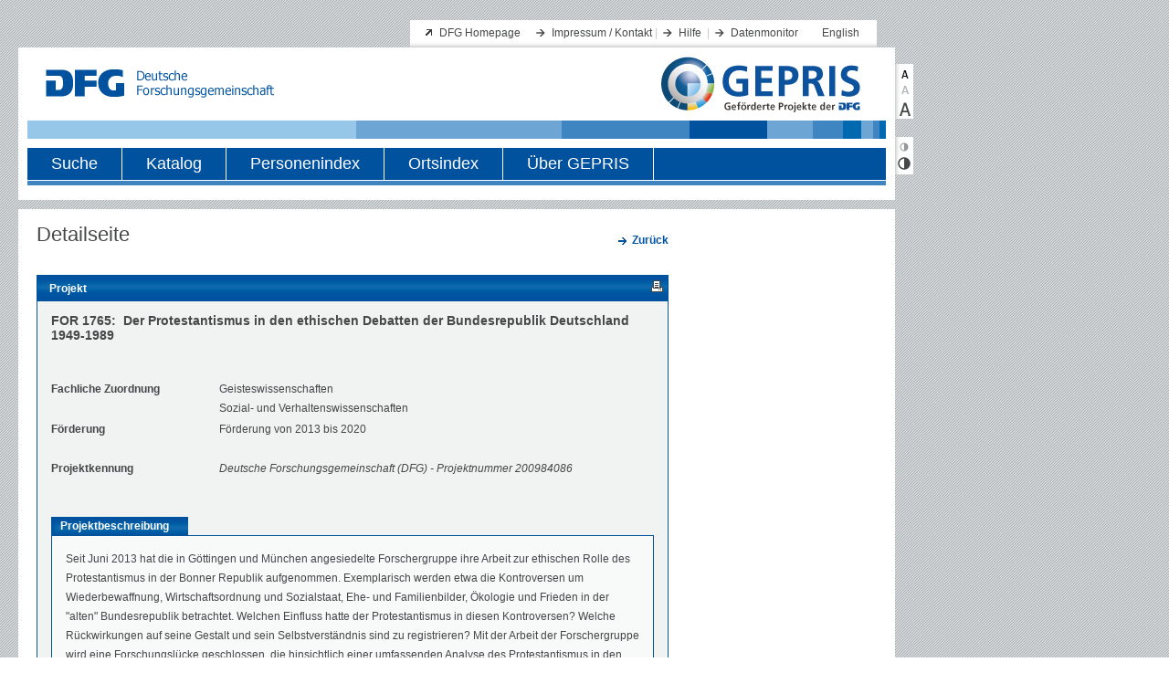

--- FILE ---
content_type: text/html;charset=UTF-8
request_url: https://gepris.dfg.de/gepris/projekt/200984086
body_size: 16306
content:






    <!DOCTYPE html PUBLIC "-//W3C//DTD XHTML 1.0 Transitional//EN"
    "http://www.w3.org/TR/xhtml1/DTD/xhtml1-transitional.dtd">
<html xmlns="http://www.w3.org/1999/xhtml" lang="de" xml:lang="de">
<head>
    <meta http-equiv="content-type" content="text/xml; charset=UTF-8" />
          <meta name="apple-itunes-app" content="app-id=1026720991">
            
    	<script defer type="text/javascript" src="https://consent.dfg.de/cookiebanner/cookieconsent.js"></script>
    <script type="text/javascript" src="/gepris/js/jquery-1.8.3.js"></script>
    <script type="text/javascript" src="/gepris/js/jquery.jstree.js"></script>
    <script type="text/javascript" src="/gepris/js/send_preferences.js"></script>
    <script type="text/javascript" src="/gepris/js/jquery-ui.js"></script>
    <script type="text/javascript" src="/gepris/js/forms.js"></script>
                        <meta name="description" content="Seit Juni 2013 hat die in Göttingen und München angesiedelte Forschergruppe ihre Arbeit zur ethischen Rolle des Protestantismus in der Bonner Republik ...">
            <title>DFG - GEPRIS - FOR 1765: Der Protestantismus in den ethischen Debatten der Bundesrepublik Deutschland 1949-1989</title>

    <meta http-equiv="expires" content="0" />
    <meta http-equiv="cache-control" content="no-cache" />
    <meta http-equiv="pragma" content="no-cache" />

    <link rel="stylesheet" type="text/css" href="/gepris/styles/style.css" />

    <link rel="shortcut icon" href="/gepris/images/favicon.ico" type="image/ico" />
    

  <link rel="alternate" type="application/rss+xml" href="/gepris/rss/gepris-news-de.rss" title="RSS Feed" />
  <link rel="alternate" type="application/rss+xml" href="/gepris/rss/gepris-zusatzinformationen-000.rss" title="RSS Feed" />
    
</head>

<body>


  <!-- Matomo Tag Manager -->
    <script data-cookiecategory="analytics" type="text/plain">
      var _mtm = _mtm || [];
      _mtm.push({'mtm.startTime': (new Date().getTime()), 'event': 'mtm.Start'});
      var d=document, g=d.createElement('script'), s=d.getElementsByTagName('script')[0];
      g.type='text/javascript';
      g.async=true;
      g.defer=true;
      g.src='https://log.dfg.de/js/container_EOV550BH.js';
      s.parentNode.insertBefore(g,s);
    </script>
  <!-- End Matomo Tag Manager -->

    <a name="header"></a>
<div id="wrapAll">
    <div id="wrapper">

        <div>
            <a href="#inhalt" class="skip">Direkt zum Inhalt springen</a>
            <a href="#toolbar" class="skip">Direkt zu Textvergrößerung und Kontrast springen</a>
        </div>

        <div class="header">
            <div class="serviceWrap">
                <div class="serviceBox">

                <h1 class="hidden">Servicenavigation</h1>

                <ul class="extern">
                    <li><a href="http://www.dfg.de" title="Link zur Website der Deutschen Forschungsgemeinschaft" target="_blank">DFG Homepage</a></li>
                </ul>

                <ul class="intern">

                    <li><a href="/gepris/OCTOPUS?task=showContact" title="Impressum / Kontakt">Impressum / Kontakt</a>&nbsp;|</li>
                    <li><a href="/gepris/OCTOPUS?task=showSearchHelp" title="Hilfe">Hilfe</a>

                    &nbsp;|</li>
                    <li><a href="/gepris/OCTOPUS?task=showMonitor" title="Datenmonitor">Datenmonitor</a>&nbsp;</li>

                        <li style="background:none"><a href="/gepris/projekt/200984086?language=en" title="Sprache">English</a></li>
                </ul>

                </div>

                <div class="identity">
                <div class="logo">
                    <img src="/gepris/images/dfg_logo.gif"    height="31" width="250" alt="Logo: Deutsche Forschungsgemeinschaft (DFG) - zur Homepage" />
                </div>



                <div class="GEPRIS-logo">
                    <a href="/gepris" class="bildLink" title="Logo: GEPRIS - zur Startseite">
                        <img src="/gepris/images/GEPRIS_Logo.png" alt="Logo: GEPRIS - zur Startseite" />
                    </a>
                </div>
                    <div class="naviWrap">
                        <div id="hauptNavigation">
                        <h1 class="hidden">Hauptnavigation</h1>

                        <ul class="navigation">

                            <li>
                                <div >
                                    <a href="/gepris/OCTOPUS?task=showSearchSimple">Suche</a>
                                </div>
                            </li>
                            <li>
                                <div >
                                    <a href="/gepris/OCTOPUS?task=showKatalog">Katalog</a>
                                </div>
                            </li>
                            <li>
                                <div >
                                    <a href="/gepris/OCTOPUS?task=browsePersonIndex">Personenindex</a>
                                </div>
                            </li>
                            <li>
                                <div >
                                    <a href="/gepris/OCTOPUS?task=browseOrtsindex">Ortsindex</a>
                                </div>
                            </li>
                            <li>
                                <div  class="last">
                                        <a href="/gepris/OCTOPUS?task=showAbout" id="link_about_gepris">
                                        Über GEPRIS
                                        </a>
                                </div>
                            </li>
                        </ul>
                        </div>
                        <div class="hauptnaviLine"></div>
                    </div>

                </div>
            </div>
        </div>


        <div class="main"><!-- START div#main -->
            <a name="inhalt"></a>
	<div class="mainLeft" id="detailseite">
		<div class="contentWrap">
			<div class="content">
        		
	
					<div class="h1-detail-title facelift"> Detailseite</div>
							    		<div class="right">
		        		<p class="intern">
		                    	<a href="/gepris/OCTOPUS" class="intern">
									<b>Zurück</b>
		                        </a>
						</p>
		    		</div>

		    				            <div class="content_frame">
		                	<div class="h2-context-title facelift">Projekt
	<span id="icons">
	
        <a rel="nofollow" href="/gepris/projekt/200984086?displayMode=print" title="Druckansicht &ouml;ffnen" target="_blank">
            <img src="/gepris/images/iconPrint.gif" alt="Druckansicht"/>
        </a>
    </span>
		                	</div>
		                										                			                	<div class="content_inside detailed">


<div class="details">

      
  <h1 class="facelift">
      FOR 1765:&nbsp;
        Der Protestantismus in den ethischen Debatten der Bundesrepublik Deutschland 1949-1989


      </h1>
                          

      
      


      
    <div class="firstUnderAntragsbeteiligte">
      <span class="name">Fachliche Zuordnung</span>
      <span class="value">
          Geisteswissenschaften
<br />          Sozial- und Verhaltenswissenschaften
      </span>
    </div>

      
  <div>
    <span class="name">Förderung</span>
    <span class="value">
                    Förderung von 2013 bis 2020

    </span><!-- value -->
  </div>

      


        <div class="projektnummer">
    <span class="name">Projektkennung</span>
    <span class="value">Deutsche Forschungsgemeinschaft (DFG) - Projektnummer 200984086</span>
  </div>
</div><!-- details -->

<div class="clear">&nbsp;</div>

    	<ul class="tab1" id="tabnav">
        	<li id="tabbutton1" class="selected">
<a href="/gepris/projekt/200984086">        		<span>Projektbeschreibung</span>
</a>            </li>
    	</ul>
<div class="content_frame">
  <div id="projektbeschreibung">
                                    
                <div id="projekttext">
                  Seit Juni 2013 hat die in Göttingen und München angesiedelte Forschergruppe ihre Arbeit zur ethischen Rolle des Protestantismus in der Bonner Republik aufgenommen. Exemplarisch werden etwa die Kontroversen um Wiederbewaffnung, Wirtschaftsordnung und Sozialstaat, Ehe- und Familienbilder, Ökologie und Frieden in der "alten" Bundesrepublik betrachtet. Welchen Einfluss hatte der Protestantismus in diesen Kontroversen? Welche Rückwirkungen auf seine Gestalt und sein Selbstverständnis sind zu registrieren? Mit der Arbeit der Forschergruppe wird eine Forschungslücke geschlossen, die hinsichtlich einer umfassenden Analyse des Protestantismus in den ethischen Debatten der Bundesrepublik besteht. Über bisher vorliegende Einzelstudien hinausgehend soll eine Kartierung der komplexen Verflechtungen zwischen Protestantismus und Gesellschaft der Bonner Republik erfolgen. Um diese komplexen Verflechtungen sichtbar zu machen, werden die öffentlich ausgetragenen ethischen Debatten und die sie flankierenden historischen, politischen, rechtlichen und ökonomischen Debatten untersucht. Dabei wird der Protestantismus, programmatisch offen, in der Vielfalt seiner kirchlichen, aber gerade auch seiner außerkirchlichen und individuellen Erscheinungsformen in den Blick genommen. Die Forschergruppe ist im Grenzgebiet von Evangelischer Theologie, Politikwissenschaften, Rechtswissenschaften und Zeitgeschichte angesiedelt und will den interdisziplinären Austausch zwischen Theologie und Gesellschaftswissenschaften befördern. Sie will so einen Beitrag zu einer gesellschaftspolitisch informierten Religionsgeschichte der alten Bundesrepublik leisten. Zugleich soll daran der tief greifende Transformationsprozess des protestantischen Christentums in der Moderne exemplarisch beleuchtet werden. Nicht zuletzt wird der gesellschaftspolitische Beitrag des Protestantismus in der Bonner Republik mit Blick auf Kontinuitäten und Diskontinuitäten in der Zeit nach der Wiedervereinigung betrachtet.
            </div>

  <div>
      <span class="name"> DFG-Verfahren</span>
      <span class="value">Forschungsgruppen</span>
    </div>
















    	<h2 class="facelift"> Projekte</h2>
    	    	<div>
            <ul class="projectList">
            	<li>
                	<a class="intern" href="/gepris/projekt/228700697">
Der Protestantismus und die Debatten um den deutschen Sozialstaat
                	</a>
                       (Antragstellerin
             		       	<a class="intern" href="/gepris/person/1775432">
                       			 Kuller, Christiane
                    		</a>
                		)
            	</li>
            	<li>
                	<a class="intern" href="/gepris/projekt/228700984">
Der Protestantismus und die Fragen nach gesellschaftlicher Integration und nationaler Identität.
Unterprojekt: Der Protestantismus in den Debatten um die Aufnahme und Anerkennung von politischen Flüchtlingen
                	</a>
                       (Antragstellerin
             		       	<a class="intern" href="/gepris/person/56501326">
                       			 Lepp, Claudia
                    		</a>
                		)
            	</li>
            	<li>
                	<a class="intern" href="/gepris/projekt/228700759">
Die bundesrepublikanische Gesellschaft im Spiegel der theologischen Ethik
                	</a>
                       (Antragsteller
             		       	<a class="intern" href="/gepris/person/210354304">
                       			 Laube, Martin
                    		</a>
                		)
            	</li>
            	<li>
                	<a class="intern" href="/gepris/projekt/228699406">
Individualisierungsprozesse als Referenzpunkt theologisch-ethischer Theoriebildung
                	</a>
                       (Antragsteller
             		       	<a class="intern" href="/gepris/person/1755004">
                       			 Anselm, Reiner
                    		</a>
                		)
            	</li>
            	<li>
                	<a class="intern" href="/gepris/projekt/228712332">
Koordinationsfonds
                	</a>
                       (Antragsteller
             		       	<a class="intern" href="/gepris/person/1375747">
                       			 Albrecht, Christian
                    		</a>
                		)
            	</li>
            	<li>
                	<a class="intern" href="/gepris/projekt/228699486">
Politische Mitwirkung
                	</a>
                       (Antragsteller
             		       	<a class="intern" href="/gepris/person/53654288">
                       			 Busch, Andreas
                    		</a>
                		)
            	</li>
            	<li>
                	<a class="intern" href="/gepris/projekt/228699345">
Protestantische Kommunikationsformen
                	</a>
                       (Antragsteller
             		       	<a class="intern" href="/gepris/person/1375747">
                       			 Albrecht, Christian
                    		</a>
                		)
            	</li>
            	<li>
                	<a class="intern" href="/gepris/projekt/228700302">
Protestantische Vorstellungen demokratischer Rechtserzeugung
                	</a>
                       (Antragsteller
             		       	<a class="intern" href="/gepris/person/15807192">
                       			 Heinig, Hans Michael
                    		</a>
                		)
            	</li>
            </ul>
        </div>



        <div>
    <span class="name">
      Sprecher
    </span>

    <span class="value">

                    
          
																									

          
                              
          
                  <a class="intern" href="/gepris/person/1375747">Professor Dr. Christian  Albrecht</a>
    </span><!-- value -->
  </div>


    </div><!-- projektbeschreibung -->
  <div class="clear">&nbsp;</div>
</div><!-- content_frame -->
		                    </div><!-- content_inside detailed -->
						<div class="clear">&nbsp;</div>
		        	</div><!-- content_frame -->
					<div class="contentFooter"></div>
            </div><!-- content -->
        </div><!-- contentWrap -->
    </div><!-- mainLeft --> 
    	
    	<h1 class="hidden noPrint">Zusatzinformationen</h1>
	<div class="context">
            <div class="info">
            </div>

    </div><!-- context -->
            </div><!-- main --> 
        
        <div class="footerWrap">
            <div class="div_fibonacci"><img class="footerImg_1" src="/gepris/images/fibonacci_footer.gif" alt="" title=""/></div>
        </div>
        <div class="copyrightBox">
                <span class="left">&copy; 2026 <abbr title="Deutsche Forschungsgemeinschaft">DFG</abbr></span>
                <span class="serviceLinksUnten"><a href="/gepris/OCTOPUS?task=showContact" title="Kontakt / Impressum">Kontakt / Impressum</a> / <a href="/gepris/OCTOPUS?task=showPrivacyPolicy" title="Datenschutz">Datenschutz</a></span>
        </div>
    </div><!-- wrapper -->
</div><!-- wrapAll -->

<div class="toolBar">
    <a name="toolbar"></a>
    <h1 class="hidden">Textvergr&ouml;ßerung und Kontrastanpassung</h1>
        <div class="textSizeBox">
        <a rel="nofollow" href="/gepris/projekt/200984086?fontSize=0" title="Textgröße klein" class="small"></a>
        <a rel="nofollow" href="/gepris/projekt/200984086?fontSize=1" title="Textgröße mittel" class="medium"></a>
        <a rel="nofollow" href="/gepris/projekt/200984086?fontSize=2" title="Textgröße groß" class="large"></a>
    </div>
    <div class="contrastBox">
        <a rel="nofollow" href="/gepris/projekt/200984086?contrast=0" title="Kontrast verringern" class="contrastNormal"></a>
        <a rel="nofollow" href="/gepris/projekt/200984086?contrast=1" title="Kontrast vergrößern" class="contrastSpecial"></a>
    </div>
</div>

</body>
</html>
 

--- FILE ---
content_type: text/css
request_url: https://gepris.dfg.de/gepris/styles/style.css
body_size: 437
content:
/**
*	File: style.css
*	Media: screen
*	Description: This is the main CSS that includes other CSS files.
*	Author: Katja Hapke, tarent GmbH
*	
**/ 

@import url(rahmen.css);

@import url(inhalt.css);